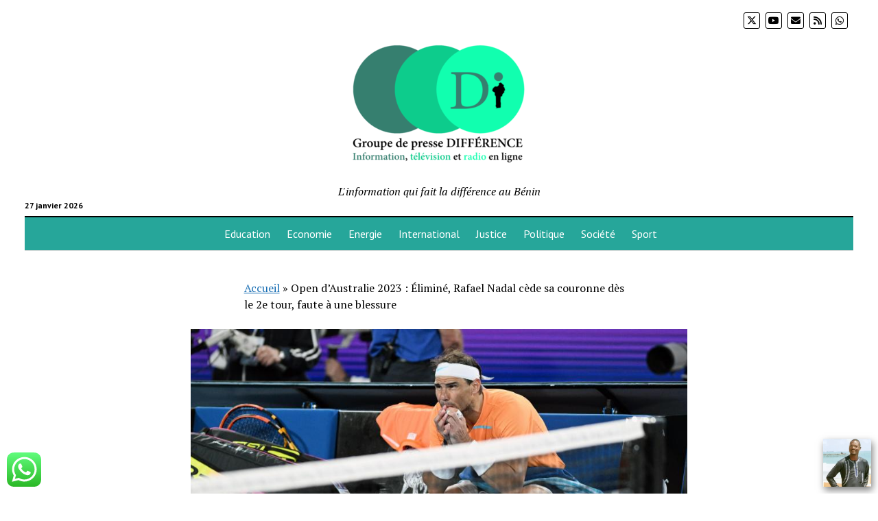

--- FILE ---
content_type: text/html; charset=UTF-8
request_url: https://differenceinfobenin.com/2023/01/18/open-daustralie-2023-elimine-rafael-nadal-cede-sa-couronne-des-le-2e-tour-faute-a-une-blessure/
body_size: 19060
content:
<!DOCTYPE html>

<html lang="fr-FR">

<head>
	<meta name='robots' content='index, follow, max-image-preview:large, max-snippet:-1, max-video-preview:-1' />
	<style>img:is([sizes="auto" i], [sizes^="auto," i]) { contain-intrinsic-size: 3000px 1500px }</style>
	<meta charset="UTF-8" />
<meta name="viewport" content="width=device-width, initial-scale=1" />
<meta name="template" content="Mission News 1.65" />

	<!-- This site is optimized with the Yoast SEO plugin v19.8 - https://yoast.com/wordpress/plugins/seo/ -->
	<title>Open d&#039;Australie 2023 : Éliminé, Rafael Nadal cède sa couronne dès le 2e tour, faute à une blessure - Différence Info</title>
	<link rel="canonical" href="https://differenceinfobenin.com/2023/01/18/open-daustralie-2023-elimine-rafael-nadal-cede-sa-couronne-des-le-2e-tour-faute-a-une-blessure/" />
	<meta property="og:locale" content="fr_FR" />
	<meta property="og:type" content="article" />
	<meta property="og:title" content="Open d&#039;Australie 2023 : Éliminé, Rafael Nadal cède sa couronne dès le 2e tour, faute à une blessure - Différence Info" />
	<meta property="og:description" content="Photo : Le tennisman espagnol, Rafael Nadal Tenant du titre à Melbourne, mais rapidement diminué par une blessure, l’espagnol de 36&nbsp;ans s’est incliné face à&#8230;" />
	<meta property="og:url" content="https://differenceinfobenin.com/2023/01/18/open-daustralie-2023-elimine-rafael-nadal-cede-sa-couronne-des-le-2e-tour-faute-a-une-blessure/" />
	<meta property="og:site_name" content="Différence Info" />
	<meta property="article:published_time" content="2023-01-18T07:00:00+00:00" />
	<meta property="article:modified_time" content="2023-01-18T21:25:29+00:00" />
	<meta property="og:image" content="https://differenceinfobenin.com/wp-content/uploads/2023/01/Rafael-Nadal-elimine.jpg" />
	<meta property="og:image:width" content="864" />
	<meta property="og:image:height" content="486" />
	<meta property="og:image:type" content="image/jpeg" />
	<meta name="author" content="Bienvenu DJISSA" />
	<meta name="twitter:card" content="summary_large_image" />
	<meta name="twitter:creator" content="@differenceinfob" />
	<meta name="twitter:site" content="@differenceinfob" />
	<meta name="twitter:label1" content="Écrit par" />
	<meta name="twitter:data1" content="Bienvenu DJISSA" />
	<meta name="twitter:label2" content="Durée de lecture estimée" />
	<meta name="twitter:data2" content="3 minutes" />
	<script type="application/ld+json" class="yoast-schema-graph">{"@context":"https://schema.org","@graph":[{"@type":"Article","@id":"https://differenceinfobenin.com/2023/01/18/open-daustralie-2023-elimine-rafael-nadal-cede-sa-couronne-des-le-2e-tour-faute-a-une-blessure/#article","isPartOf":{"@id":"https://differenceinfobenin.com/2023/01/18/open-daustralie-2023-elimine-rafael-nadal-cede-sa-couronne-des-le-2e-tour-faute-a-une-blessure/"},"author":{"name":"Bienvenu DJISSA","@id":"https://differenceinfobenin.com/#/schema/person/68327504c48cd385311d1d4e9b5bf45e"},"headline":"Open d&rsquo;Australie 2023 : Éliminé, Rafael Nadal cède sa couronne dès le 2e tour, faute à une blessure","datePublished":"2023-01-18T07:00:00+00:00","dateModified":"2023-01-18T21:25:29+00:00","mainEntityOfPage":{"@id":"https://differenceinfobenin.com/2023/01/18/open-daustralie-2023-elimine-rafael-nadal-cede-sa-couronne-des-le-2e-tour-faute-a-une-blessure/"},"wordCount":514,"commentCount":0,"publisher":{"@id":"https://differenceinfobenin.com/#organization"},"image":{"@id":"https://differenceinfobenin.com/2023/01/18/open-daustralie-2023-elimine-rafael-nadal-cede-sa-couronne-des-le-2e-tour-faute-a-une-blessure/#primaryimage"},"thumbnailUrl":"https://differenceinfobenin.com/wp-content/uploads/2023/01/Rafael-Nadal-elimine.jpg","articleSection":["Sport","Une"],"inLanguage":"fr-FR","potentialAction":[{"@type":"CommentAction","name":"Comment","target":["https://differenceinfobenin.com/2023/01/18/open-daustralie-2023-elimine-rafael-nadal-cede-sa-couronne-des-le-2e-tour-faute-a-une-blessure/#respond"]}]},{"@type":"WebPage","@id":"https://differenceinfobenin.com/2023/01/18/open-daustralie-2023-elimine-rafael-nadal-cede-sa-couronne-des-le-2e-tour-faute-a-une-blessure/","url":"https://differenceinfobenin.com/2023/01/18/open-daustralie-2023-elimine-rafael-nadal-cede-sa-couronne-des-le-2e-tour-faute-a-une-blessure/","name":"Open d'Australie 2023 : Éliminé, Rafael Nadal cède sa couronne dès le 2e tour, faute à une blessure - Différence Info","isPartOf":{"@id":"https://differenceinfobenin.com/#website"},"primaryImageOfPage":{"@id":"https://differenceinfobenin.com/2023/01/18/open-daustralie-2023-elimine-rafael-nadal-cede-sa-couronne-des-le-2e-tour-faute-a-une-blessure/#primaryimage"},"image":{"@id":"https://differenceinfobenin.com/2023/01/18/open-daustralie-2023-elimine-rafael-nadal-cede-sa-couronne-des-le-2e-tour-faute-a-une-blessure/#primaryimage"},"thumbnailUrl":"https://differenceinfobenin.com/wp-content/uploads/2023/01/Rafael-Nadal-elimine.jpg","datePublished":"2023-01-18T07:00:00+00:00","dateModified":"2023-01-18T21:25:29+00:00","breadcrumb":{"@id":"https://differenceinfobenin.com/2023/01/18/open-daustralie-2023-elimine-rafael-nadal-cede-sa-couronne-des-le-2e-tour-faute-a-une-blessure/#breadcrumb"},"inLanguage":"fr-FR","potentialAction":[{"@type":"ReadAction","target":["https://differenceinfobenin.com/2023/01/18/open-daustralie-2023-elimine-rafael-nadal-cede-sa-couronne-des-le-2e-tour-faute-a-une-blessure/"]}]},{"@type":"ImageObject","inLanguage":"fr-FR","@id":"https://differenceinfobenin.com/2023/01/18/open-daustralie-2023-elimine-rafael-nadal-cede-sa-couronne-des-le-2e-tour-faute-a-une-blessure/#primaryimage","url":"https://differenceinfobenin.com/wp-content/uploads/2023/01/Rafael-Nadal-elimine.jpg","contentUrl":"https://differenceinfobenin.com/wp-content/uploads/2023/01/Rafael-Nadal-elimine.jpg","width":864,"height":486},{"@type":"BreadcrumbList","@id":"https://differenceinfobenin.com/2023/01/18/open-daustralie-2023-elimine-rafael-nadal-cede-sa-couronne-des-le-2e-tour-faute-a-une-blessure/#breadcrumb","itemListElement":[{"@type":"ListItem","position":1,"name":"Accueil","item":"https://differenceinfobenin.com/"},{"@type":"ListItem","position":2,"name":"Open d&rsquo;Australie 2023 : Éliminé, Rafael Nadal cède sa couronne dès le 2e tour, faute à une blessure"}]},{"@type":"WebSite","@id":"https://differenceinfobenin.com/#website","url":"https://differenceinfobenin.com/","name":"Différence Info","description":"L&#039;information qui fait la différence au Bénin","publisher":{"@id":"https://differenceinfobenin.com/#organization"},"potentialAction":[{"@type":"SearchAction","target":{"@type":"EntryPoint","urlTemplate":"https://differenceinfobenin.com/?s={search_term_string}"},"query-input":"required name=search_term_string"}],"inLanguage":"fr-FR"},{"@type":"Organization","@id":"https://differenceinfobenin.com/#organization","name":"Différence Info","url":"https://differenceinfobenin.com/","sameAs":["https://www.youtube.com/channel/UCQseeLQm6eHSoj5dsW_ATPg","https://twitter.com/differenceinfob"],"logo":{"@type":"ImageObject","inLanguage":"fr-FR","@id":"https://differenceinfobenin.com/#/schema/logo/image/","url":"https://differenceinfobenin.com/wp-content/uploads/2019/10/cropped-cropped-Logo-difference-Info-Benin-slogan-208-1.png","contentUrl":"https://differenceinfobenin.com/wp-content/uploads/2019/10/cropped-cropped-Logo-difference-Info-Benin-slogan-208-1.png","width":356,"height":208,"caption":"Différence Info"},"image":{"@id":"https://differenceinfobenin.com/#/schema/logo/image/"}},{"@type":"Person","@id":"https://differenceinfobenin.com/#/schema/person/68327504c48cd385311d1d4e9b5bf45e","name":"Bienvenu DJISSA","image":{"@type":"ImageObject","inLanguage":"fr-FR","@id":"https://differenceinfobenin.com/#/schema/person/image/","url":"https://secure.gravatar.com/avatar/e791cda9a1bf42f42682d69b14dd65f7?s=96&d=mm&r=g","contentUrl":"https://secure.gravatar.com/avatar/e791cda9a1bf42f42682d69b14dd65f7?s=96&d=mm&r=g","caption":"Bienvenu DJISSA"},"description":"Journaliste - Fondateur et Directeur de la publication Groupe de presse DIFFÉRENCE","sameAs":["https://differenceinfobenin.com/"],"url":"https://differenceinfobenin.com/author/bdjissa/"}]}</script>
	<!-- / Yoast SEO plugin. -->


<link rel='dns-prefetch' href='//stats.wp.com' />
<link rel='dns-prefetch' href='//fonts.googleapis.com' />
<link rel="alternate" type="application/rss+xml" title="Différence Info &raquo; Flux" href="https://differenceinfobenin.com/feed/" />
<link rel="alternate" type="application/rss+xml" title="Différence Info &raquo; Flux des commentaires" href="https://differenceinfobenin.com/comments/feed/" />
<link rel="alternate" type="application/rss+xml" title="Différence Info &raquo; Open d&rsquo;Australie 2023 : Éliminé, Rafael Nadal cède sa couronne dès le 2e tour, faute à une blessure Flux des commentaires" href="https://differenceinfobenin.com/2023/01/18/open-daustralie-2023-elimine-rafael-nadal-cede-sa-couronne-des-le-2e-tour-faute-a-une-blessure/feed/" />
<script type="text/javascript">
/* <![CDATA[ */
window._wpemojiSettings = {"baseUrl":"https:\/\/s.w.org\/images\/core\/emoji\/15.0.3\/72x72\/","ext":".png","svgUrl":"https:\/\/s.w.org\/images\/core\/emoji\/15.0.3\/svg\/","svgExt":".svg","source":{"concatemoji":"https:\/\/differenceinfobenin.com\/wp-includes\/js\/wp-emoji-release.min.js?ver=6.7.4"}};
/*! This file is auto-generated */
!function(i,n){var o,s,e;function c(e){try{var t={supportTests:e,timestamp:(new Date).valueOf()};sessionStorage.setItem(o,JSON.stringify(t))}catch(e){}}function p(e,t,n){e.clearRect(0,0,e.canvas.width,e.canvas.height),e.fillText(t,0,0);var t=new Uint32Array(e.getImageData(0,0,e.canvas.width,e.canvas.height).data),r=(e.clearRect(0,0,e.canvas.width,e.canvas.height),e.fillText(n,0,0),new Uint32Array(e.getImageData(0,0,e.canvas.width,e.canvas.height).data));return t.every(function(e,t){return e===r[t]})}function u(e,t,n){switch(t){case"flag":return n(e,"\ud83c\udff3\ufe0f\u200d\u26a7\ufe0f","\ud83c\udff3\ufe0f\u200b\u26a7\ufe0f")?!1:!n(e,"\ud83c\uddfa\ud83c\uddf3","\ud83c\uddfa\u200b\ud83c\uddf3")&&!n(e,"\ud83c\udff4\udb40\udc67\udb40\udc62\udb40\udc65\udb40\udc6e\udb40\udc67\udb40\udc7f","\ud83c\udff4\u200b\udb40\udc67\u200b\udb40\udc62\u200b\udb40\udc65\u200b\udb40\udc6e\u200b\udb40\udc67\u200b\udb40\udc7f");case"emoji":return!n(e,"\ud83d\udc26\u200d\u2b1b","\ud83d\udc26\u200b\u2b1b")}return!1}function f(e,t,n){var r="undefined"!=typeof WorkerGlobalScope&&self instanceof WorkerGlobalScope?new OffscreenCanvas(300,150):i.createElement("canvas"),a=r.getContext("2d",{willReadFrequently:!0}),o=(a.textBaseline="top",a.font="600 32px Arial",{});return e.forEach(function(e){o[e]=t(a,e,n)}),o}function t(e){var t=i.createElement("script");t.src=e,t.defer=!0,i.head.appendChild(t)}"undefined"!=typeof Promise&&(o="wpEmojiSettingsSupports",s=["flag","emoji"],n.supports={everything:!0,everythingExceptFlag:!0},e=new Promise(function(e){i.addEventListener("DOMContentLoaded",e,{once:!0})}),new Promise(function(t){var n=function(){try{var e=JSON.parse(sessionStorage.getItem(o));if("object"==typeof e&&"number"==typeof e.timestamp&&(new Date).valueOf()<e.timestamp+604800&&"object"==typeof e.supportTests)return e.supportTests}catch(e){}return null}();if(!n){if("undefined"!=typeof Worker&&"undefined"!=typeof OffscreenCanvas&&"undefined"!=typeof URL&&URL.createObjectURL&&"undefined"!=typeof Blob)try{var e="postMessage("+f.toString()+"("+[JSON.stringify(s),u.toString(),p.toString()].join(",")+"));",r=new Blob([e],{type:"text/javascript"}),a=new Worker(URL.createObjectURL(r),{name:"wpTestEmojiSupports"});return void(a.onmessage=function(e){c(n=e.data),a.terminate(),t(n)})}catch(e){}c(n=f(s,u,p))}t(n)}).then(function(e){for(var t in e)n.supports[t]=e[t],n.supports.everything=n.supports.everything&&n.supports[t],"flag"!==t&&(n.supports.everythingExceptFlag=n.supports.everythingExceptFlag&&n.supports[t]);n.supports.everythingExceptFlag=n.supports.everythingExceptFlag&&!n.supports.flag,n.DOMReady=!1,n.readyCallback=function(){n.DOMReady=!0}}).then(function(){return e}).then(function(){var e;n.supports.everything||(n.readyCallback(),(e=n.source||{}).concatemoji?t(e.concatemoji):e.wpemoji&&e.twemoji&&(t(e.twemoji),t(e.wpemoji)))}))}((window,document),window._wpemojiSettings);
/* ]]> */
</script>
<link rel='stylesheet' id='sgr-css' href='https://differenceinfobenin.com/wp-content/plugins/simple-google-recaptcha/sgr.css?ver=1666557980' type='text/css' media='all' />
<link rel='stylesheet' id='ht_ctc_main_css-css' href='https://differenceinfobenin.com/wp-content/plugins/click-to-chat-for-whatsapp/new/inc/assets/css/main.css?ver=4.36' type='text/css' media='all' />
<style id='wp-emoji-styles-inline-css' type='text/css'>

	img.wp-smiley, img.emoji {
		display: inline !important;
		border: none !important;
		box-shadow: none !important;
		height: 1em !important;
		width: 1em !important;
		margin: 0 0.07em !important;
		vertical-align: -0.1em !important;
		background: none !important;
		padding: 0 !important;
	}
</style>
<link rel='stylesheet' id='wp-block-library-css' href='https://differenceinfobenin.com/wp-includes/css/dist/block-library/style.min.css?ver=6.7.4' type='text/css' media='all' />
<link rel='stylesheet' id='themezee-magazine-blocks-css' href='https://differenceinfobenin.com/wp-content/plugins/themezee-magazine-blocks/assets/css/themezee-magazine-blocks.css?ver=1.2' type='text/css' media='all' />
<link rel='stylesheet' id='wp-components-css' href='https://differenceinfobenin.com/wp-includes/css/dist/components/style.min.css?ver=6.7.4' type='text/css' media='all' />
<link rel='stylesheet' id='wp-preferences-css' href='https://differenceinfobenin.com/wp-includes/css/dist/preferences/style.min.css?ver=6.7.4' type='text/css' media='all' />
<link rel='stylesheet' id='wp-block-editor-css' href='https://differenceinfobenin.com/wp-includes/css/dist/block-editor/style.min.css?ver=6.7.4' type='text/css' media='all' />
<link rel='stylesheet' id='popup-maker-block-library-style-css' href='https://differenceinfobenin.com/wp-content/plugins/popup-maker/dist/packages/block-library-style.css?ver=dbea705cfafe089d65f1' type='text/css' media='all' />
<style id='pdfemb-pdf-embedder-viewer-style-inline-css' type='text/css'>
.wp-block-pdfemb-pdf-embedder-viewer{max-width:none}

</style>
<link rel='stylesheet' id='mediaelement-css' href='https://differenceinfobenin.com/wp-includes/js/mediaelement/mediaelementplayer-legacy.min.css?ver=4.2.17' type='text/css' media='all' />
<link rel='stylesheet' id='wp-mediaelement-css' href='https://differenceinfobenin.com/wp-includes/js/mediaelement/wp-mediaelement.min.css?ver=6.7.4' type='text/css' media='all' />
<style id='jetpack-sharing-buttons-style-inline-css' type='text/css'>
.jetpack-sharing-buttons__services-list{display:flex;flex-direction:row;flex-wrap:wrap;gap:0;list-style-type:none;margin:5px;padding:0}.jetpack-sharing-buttons__services-list.has-small-icon-size{font-size:12px}.jetpack-sharing-buttons__services-list.has-normal-icon-size{font-size:16px}.jetpack-sharing-buttons__services-list.has-large-icon-size{font-size:24px}.jetpack-sharing-buttons__services-list.has-huge-icon-size{font-size:36px}@media print{.jetpack-sharing-buttons__services-list{display:none!important}}.editor-styles-wrapper .wp-block-jetpack-sharing-buttons{gap:0;padding-inline-start:0}ul.jetpack-sharing-buttons__services-list.has-background{padding:1.25em 2.375em}
</style>
<style id='classic-theme-styles-inline-css' type='text/css'>
/*! This file is auto-generated */
.wp-block-button__link{color:#fff;background-color:#32373c;border-radius:9999px;box-shadow:none;text-decoration:none;padding:calc(.667em + 2px) calc(1.333em + 2px);font-size:1.125em}.wp-block-file__button{background:#32373c;color:#fff;text-decoration:none}
</style>
<style id='global-styles-inline-css' type='text/css'>
:root{--wp--preset--aspect-ratio--square: 1;--wp--preset--aspect-ratio--4-3: 4/3;--wp--preset--aspect-ratio--3-4: 3/4;--wp--preset--aspect-ratio--3-2: 3/2;--wp--preset--aspect-ratio--2-3: 2/3;--wp--preset--aspect-ratio--16-9: 16/9;--wp--preset--aspect-ratio--9-16: 9/16;--wp--preset--color--black: #000000;--wp--preset--color--cyan-bluish-gray: #abb8c3;--wp--preset--color--white: #ffffff;--wp--preset--color--pale-pink: #f78da7;--wp--preset--color--vivid-red: #cf2e2e;--wp--preset--color--luminous-vivid-orange: #ff6900;--wp--preset--color--luminous-vivid-amber: #fcb900;--wp--preset--color--light-green-cyan: #7bdcb5;--wp--preset--color--vivid-green-cyan: #00d084;--wp--preset--color--pale-cyan-blue: #8ed1fc;--wp--preset--color--vivid-cyan-blue: #0693e3;--wp--preset--color--vivid-purple: #9b51e0;--wp--preset--gradient--vivid-cyan-blue-to-vivid-purple: linear-gradient(135deg,rgba(6,147,227,1) 0%,rgb(155,81,224) 100%);--wp--preset--gradient--light-green-cyan-to-vivid-green-cyan: linear-gradient(135deg,rgb(122,220,180) 0%,rgb(0,208,130) 100%);--wp--preset--gradient--luminous-vivid-amber-to-luminous-vivid-orange: linear-gradient(135deg,rgba(252,185,0,1) 0%,rgba(255,105,0,1) 100%);--wp--preset--gradient--luminous-vivid-orange-to-vivid-red: linear-gradient(135deg,rgba(255,105,0,1) 0%,rgb(207,46,46) 100%);--wp--preset--gradient--very-light-gray-to-cyan-bluish-gray: linear-gradient(135deg,rgb(238,238,238) 0%,rgb(169,184,195) 100%);--wp--preset--gradient--cool-to-warm-spectrum: linear-gradient(135deg,rgb(74,234,220) 0%,rgb(151,120,209) 20%,rgb(207,42,186) 40%,rgb(238,44,130) 60%,rgb(251,105,98) 80%,rgb(254,248,76) 100%);--wp--preset--gradient--blush-light-purple: linear-gradient(135deg,rgb(255,206,236) 0%,rgb(152,150,240) 100%);--wp--preset--gradient--blush-bordeaux: linear-gradient(135deg,rgb(254,205,165) 0%,rgb(254,45,45) 50%,rgb(107,0,62) 100%);--wp--preset--gradient--luminous-dusk: linear-gradient(135deg,rgb(255,203,112) 0%,rgb(199,81,192) 50%,rgb(65,88,208) 100%);--wp--preset--gradient--pale-ocean: linear-gradient(135deg,rgb(255,245,203) 0%,rgb(182,227,212) 50%,rgb(51,167,181) 100%);--wp--preset--gradient--electric-grass: linear-gradient(135deg,rgb(202,248,128) 0%,rgb(113,206,126) 100%);--wp--preset--gradient--midnight: linear-gradient(135deg,rgb(2,3,129) 0%,rgb(40,116,252) 100%);--wp--preset--font-size--small: 12px;--wp--preset--font-size--medium: 20px;--wp--preset--font-size--large: 21px;--wp--preset--font-size--x-large: 42px;--wp--preset--font-size--regular: 16px;--wp--preset--font-size--larger: 28px;--wp--preset--spacing--20: 0.44rem;--wp--preset--spacing--30: 0.67rem;--wp--preset--spacing--40: 1rem;--wp--preset--spacing--50: 1.5rem;--wp--preset--spacing--60: 2.25rem;--wp--preset--spacing--70: 3.38rem;--wp--preset--spacing--80: 5.06rem;--wp--preset--shadow--natural: 6px 6px 9px rgba(0, 0, 0, 0.2);--wp--preset--shadow--deep: 12px 12px 50px rgba(0, 0, 0, 0.4);--wp--preset--shadow--sharp: 6px 6px 0px rgba(0, 0, 0, 0.2);--wp--preset--shadow--outlined: 6px 6px 0px -3px rgba(255, 255, 255, 1), 6px 6px rgba(0, 0, 0, 1);--wp--preset--shadow--crisp: 6px 6px 0px rgba(0, 0, 0, 1);}:where(.is-layout-flex){gap: 0.5em;}:where(.is-layout-grid){gap: 0.5em;}body .is-layout-flex{display: flex;}.is-layout-flex{flex-wrap: wrap;align-items: center;}.is-layout-flex > :is(*, div){margin: 0;}body .is-layout-grid{display: grid;}.is-layout-grid > :is(*, div){margin: 0;}:where(.wp-block-columns.is-layout-flex){gap: 2em;}:where(.wp-block-columns.is-layout-grid){gap: 2em;}:where(.wp-block-post-template.is-layout-flex){gap: 1.25em;}:where(.wp-block-post-template.is-layout-grid){gap: 1.25em;}.has-black-color{color: var(--wp--preset--color--black) !important;}.has-cyan-bluish-gray-color{color: var(--wp--preset--color--cyan-bluish-gray) !important;}.has-white-color{color: var(--wp--preset--color--white) !important;}.has-pale-pink-color{color: var(--wp--preset--color--pale-pink) !important;}.has-vivid-red-color{color: var(--wp--preset--color--vivid-red) !important;}.has-luminous-vivid-orange-color{color: var(--wp--preset--color--luminous-vivid-orange) !important;}.has-luminous-vivid-amber-color{color: var(--wp--preset--color--luminous-vivid-amber) !important;}.has-light-green-cyan-color{color: var(--wp--preset--color--light-green-cyan) !important;}.has-vivid-green-cyan-color{color: var(--wp--preset--color--vivid-green-cyan) !important;}.has-pale-cyan-blue-color{color: var(--wp--preset--color--pale-cyan-blue) !important;}.has-vivid-cyan-blue-color{color: var(--wp--preset--color--vivid-cyan-blue) !important;}.has-vivid-purple-color{color: var(--wp--preset--color--vivid-purple) !important;}.has-black-background-color{background-color: var(--wp--preset--color--black) !important;}.has-cyan-bluish-gray-background-color{background-color: var(--wp--preset--color--cyan-bluish-gray) !important;}.has-white-background-color{background-color: var(--wp--preset--color--white) !important;}.has-pale-pink-background-color{background-color: var(--wp--preset--color--pale-pink) !important;}.has-vivid-red-background-color{background-color: var(--wp--preset--color--vivid-red) !important;}.has-luminous-vivid-orange-background-color{background-color: var(--wp--preset--color--luminous-vivid-orange) !important;}.has-luminous-vivid-amber-background-color{background-color: var(--wp--preset--color--luminous-vivid-amber) !important;}.has-light-green-cyan-background-color{background-color: var(--wp--preset--color--light-green-cyan) !important;}.has-vivid-green-cyan-background-color{background-color: var(--wp--preset--color--vivid-green-cyan) !important;}.has-pale-cyan-blue-background-color{background-color: var(--wp--preset--color--pale-cyan-blue) !important;}.has-vivid-cyan-blue-background-color{background-color: var(--wp--preset--color--vivid-cyan-blue) !important;}.has-vivid-purple-background-color{background-color: var(--wp--preset--color--vivid-purple) !important;}.has-black-border-color{border-color: var(--wp--preset--color--black) !important;}.has-cyan-bluish-gray-border-color{border-color: var(--wp--preset--color--cyan-bluish-gray) !important;}.has-white-border-color{border-color: var(--wp--preset--color--white) !important;}.has-pale-pink-border-color{border-color: var(--wp--preset--color--pale-pink) !important;}.has-vivid-red-border-color{border-color: var(--wp--preset--color--vivid-red) !important;}.has-luminous-vivid-orange-border-color{border-color: var(--wp--preset--color--luminous-vivid-orange) !important;}.has-luminous-vivid-amber-border-color{border-color: var(--wp--preset--color--luminous-vivid-amber) !important;}.has-light-green-cyan-border-color{border-color: var(--wp--preset--color--light-green-cyan) !important;}.has-vivid-green-cyan-border-color{border-color: var(--wp--preset--color--vivid-green-cyan) !important;}.has-pale-cyan-blue-border-color{border-color: var(--wp--preset--color--pale-cyan-blue) !important;}.has-vivid-cyan-blue-border-color{border-color: var(--wp--preset--color--vivid-cyan-blue) !important;}.has-vivid-purple-border-color{border-color: var(--wp--preset--color--vivid-purple) !important;}.has-vivid-cyan-blue-to-vivid-purple-gradient-background{background: var(--wp--preset--gradient--vivid-cyan-blue-to-vivid-purple) !important;}.has-light-green-cyan-to-vivid-green-cyan-gradient-background{background: var(--wp--preset--gradient--light-green-cyan-to-vivid-green-cyan) !important;}.has-luminous-vivid-amber-to-luminous-vivid-orange-gradient-background{background: var(--wp--preset--gradient--luminous-vivid-amber-to-luminous-vivid-orange) !important;}.has-luminous-vivid-orange-to-vivid-red-gradient-background{background: var(--wp--preset--gradient--luminous-vivid-orange-to-vivid-red) !important;}.has-very-light-gray-to-cyan-bluish-gray-gradient-background{background: var(--wp--preset--gradient--very-light-gray-to-cyan-bluish-gray) !important;}.has-cool-to-warm-spectrum-gradient-background{background: var(--wp--preset--gradient--cool-to-warm-spectrum) !important;}.has-blush-light-purple-gradient-background{background: var(--wp--preset--gradient--blush-light-purple) !important;}.has-blush-bordeaux-gradient-background{background: var(--wp--preset--gradient--blush-bordeaux) !important;}.has-luminous-dusk-gradient-background{background: var(--wp--preset--gradient--luminous-dusk) !important;}.has-pale-ocean-gradient-background{background: var(--wp--preset--gradient--pale-ocean) !important;}.has-electric-grass-gradient-background{background: var(--wp--preset--gradient--electric-grass) !important;}.has-midnight-gradient-background{background: var(--wp--preset--gradient--midnight) !important;}.has-small-font-size{font-size: var(--wp--preset--font-size--small) !important;}.has-medium-font-size{font-size: var(--wp--preset--font-size--medium) !important;}.has-large-font-size{font-size: var(--wp--preset--font-size--large) !important;}.has-x-large-font-size{font-size: var(--wp--preset--font-size--x-large) !important;}
:where(.wp-block-post-template.is-layout-flex){gap: 1.25em;}:where(.wp-block-post-template.is-layout-grid){gap: 1.25em;}
:where(.wp-block-columns.is-layout-flex){gap: 2em;}:where(.wp-block-columns.is-layout-grid){gap: 2em;}
:root :where(.wp-block-pullquote){font-size: 1.5em;line-height: 1.6;}
</style>
<link rel='stylesheet' id='social_share_with_floating_bar-frontend-css' href='https://differenceinfobenin.com/wp-content/plugins/social-share-with-floating-bar/assets/css/frontend.min.css?ver=1.0.0' type='text/css' media='all' />
<link rel='stylesheet' id='weather-atlas-public-css' href='https://differenceinfobenin.com/wp-content/plugins/weather-atlas/public/css/weather-atlas-public.min.css?ver=3.0.4' type='text/css' media='all' />
<link rel='stylesheet' id='weather-icons-css' href='https://differenceinfobenin.com/wp-content/plugins/weather-atlas/public/font/weather-icons/weather-icons.min.css?ver=3.0.4' type='text/css' media='all' />
<link rel='stylesheet' id='wpb-google-fonts-css' href='//fonts.googleapis.com/css?family=Open+Sans&#038;ver=6.7.4' type='text/css' media='all' />
<link rel='stylesheet' id='wlayer_style-css' href='https://differenceinfobenin.com/wp-content/plugins/weather-layer/style.css?ver=6.7.4' type='text/css' media='all' />
<link rel='stylesheet' id='ct-mission-news-google-fonts-css' href='//fonts.googleapis.com/css?family=Abril+Fatface%7CPT+Sans%3A400%2C700%7CPT+Serif%3A400%2C400i%2C700%2C700i&#038;subset=latin%2Clatin-ext&#038;display=swap&#038;ver=6.7.4' type='text/css' media='all' />
<link rel='stylesheet' id='ct-mission-news-font-awesome-css' href='https://differenceinfobenin.com/wp-content/themes/mission-news/assets/font-awesome/css/all.min.css?ver=6.7.4' type='text/css' media='all' />
<link rel='stylesheet' id='ct-mission-news-style-css' href='https://differenceinfobenin.com/wp-content/themes/mission-news/style.css?ver=6.7.4' type='text/css' media='all' />
<style id='ct-mission-news-style-inline-css' type='text/css'>
.widget-area-site-footer {text-align: left;}
</style>
<link rel='stylesheet' id='sharedaddy-css' href='https://differenceinfobenin.com/wp-content/plugins/jetpack/modules/sharedaddy/sharing.css?ver=15.4' type='text/css' media='all' />
<link rel='stylesheet' id='social-logos-css' href='https://differenceinfobenin.com/wp-content/plugins/jetpack/_inc/social-logos/social-logos.min.css?ver=15.4' type='text/css' media='all' />
<script type="text/javascript" id="sgr-js-extra">
/* <![CDATA[ */
var sgr = {"sgr_site_key":"6LenvKYiAAAAAKIF5iHenbVkQ9lDVuO_YLnfx2Hj"};
/* ]]> */
</script>
<script type="text/javascript" src="https://differenceinfobenin.com/wp-content/plugins/simple-google-recaptcha/sgr.js?ver=1666557980" id="sgr-js"></script>
<script type="text/javascript" src="https://differenceinfobenin.com/wp-includes/js/jquery/jquery.min.js?ver=3.7.1" id="jquery-core-js"></script>
<script type="text/javascript" src="https://differenceinfobenin.com/wp-includes/js/jquery/jquery-migrate.min.js?ver=3.4.1" id="jquery-migrate-js"></script>
<link rel="https://api.w.org/" href="https://differenceinfobenin.com/wp-json/" /><link rel="alternate" title="JSON" type="application/json" href="https://differenceinfobenin.com/wp-json/wp/v2/posts/25154" /><link rel="EditURI" type="application/rsd+xml" title="RSD" href="https://differenceinfobenin.com/xmlrpc.php?rsd" />
<meta name="generator" content="WordPress 6.7.4" />
<link rel='shortlink' href='https://differenceinfobenin.com/?p=25154' />
<link rel="alternate" title="oEmbed (JSON)" type="application/json+oembed" href="https://differenceinfobenin.com/wp-json/oembed/1.0/embed?url=https%3A%2F%2Fdifferenceinfobenin.com%2F2023%2F01%2F18%2Fopen-daustralie-2023-elimine-rafael-nadal-cede-sa-couronne-des-le-2e-tour-faute-a-une-blessure%2F" />
<link rel="alternate" title="oEmbed (XML)" type="text/xml+oembed" href="https://differenceinfobenin.com/wp-json/oembed/1.0/embed?url=https%3A%2F%2Fdifferenceinfobenin.com%2F2023%2F01%2F18%2Fopen-daustralie-2023-elimine-rafael-nadal-cede-sa-couronne-des-le-2e-tour-faute-a-une-blessure%2F&#038;format=xml" />
        <script type="text/javascript">
            ( function () {
                window.lae_fs = { can_use_premium_code: false};
            } )();
        </script>
        	<style>img#wpstats{display:none}</style>
		<meta name="generator" content="Elementor 3.35.0-dev2; features: additional_custom_breakpoints; settings: css_print_method-external, google_font-enabled, font_display-auto">
			<style>
				.e-con.e-parent:nth-of-type(n+4):not(.e-lazyloaded):not(.e-no-lazyload),
				.e-con.e-parent:nth-of-type(n+4):not(.e-lazyloaded):not(.e-no-lazyload) * {
					background-image: none !important;
				}
				@media screen and (max-height: 1024px) {
					.e-con.e-parent:nth-of-type(n+3):not(.e-lazyloaded):not(.e-no-lazyload),
					.e-con.e-parent:nth-of-type(n+3):not(.e-lazyloaded):not(.e-no-lazyload) * {
						background-image: none !important;
					}
				}
				@media screen and (max-height: 640px) {
					.e-con.e-parent:nth-of-type(n+2):not(.e-lazyloaded):not(.e-no-lazyload),
					.e-con.e-parent:nth-of-type(n+2):not(.e-lazyloaded):not(.e-no-lazyload) * {
						background-image: none !important;
					}
				}
			</style>
			<style id="uagb-style-conditional-extension">@media (min-width: 1025px){body .uag-hide-desktop.uagb-google-map__wrap,body .uag-hide-desktop{display:none !important}}@media (min-width: 768px) and (max-width: 1024px){body .uag-hide-tab.uagb-google-map__wrap,body .uag-hide-tab{display:none !important}}@media (max-width: 767px){body .uag-hide-mob.uagb-google-map__wrap,body .uag-hide-mob{display:none !important}}</style><link rel="icon" href="https://differenceinfobenin.com/wp-content/uploads/2019/02/diferenceinfobenin-favicon-150x150.jpeg" sizes="32x32" />
<link rel="icon" href="https://differenceinfobenin.com/wp-content/uploads/2019/02/diferenceinfobenin-favicon-300x300.jpeg" sizes="192x192" />
<link rel="apple-touch-icon" href="https://differenceinfobenin.com/wp-content/uploads/2019/02/diferenceinfobenin-favicon-300x300.jpeg" />
<meta name="msapplication-TileImage" content="https://differenceinfobenin.com/wp-content/uploads/2019/02/diferenceinfobenin-favicon-300x300.jpeg" />
		<style type="text/css" id="wp-custom-css">
			.tz-magazine-block .tz-entry-title {
    font-size: 24px;
    font-size: 1rem;
}

.sidebar-left .widget-title, .sidebar-right .widget-title {
    font-weight: 100;
    color: #26a69a;
    font-size: 1.75em;
	text-transform: none;
}

.menu-primary-items a:link, .menu-primary-items a:visited, .menu-unset ul a:link, .menu-unset ul a:visited {
    color: #ffffff;
}

.menu-primary-container {
    visibility: visible;
    text-align: center;
    background: #26a69a;
}

.featured-image img {
    width: 60%;
    margin: 0 auto;
    display: block;
}

.post-title {
    margin: 0 auto;
    width: 80%;
}

.single .post-content {
    font-size: large;
    line-height: 2;
}

.post-byline, .widget_recent_entries .post-date, .widget_rss .rss-date {
    color: #26a69a;
    margin: 25px auto;
	font-size:large;
		text-transform: none;
}

#respond div.comment-form-field {
    margin: 20px 0 0 0;
}
.widget_ct_mission_news_post_list .title:link, .widget_ct_mission_news_post_list .comments-link a:link, .menu-footer-items a:link, .site-footer .social-media-icons a:visited, .site-footer .design-credit a:visited, .site-title a:visited, .post-title a:visited, .post-tags a:visited, .more-from-category .title:visited, .widget_ct_mission_news_post_list .title:visited, .widget_ct_mission_news_post_list .comments-link a:visited, .menu-footer-items a:visited {
    color: #000;
    font-weight: bold;
}

.tz-magazine-thumbnail-list .tz-magazine-post .tz-entry-title {
	font-size: 1rem;
}

.post-title {
    font-weight: bold;
}		</style>
		</head>

<body id="mission-news" class="post-template-default single single-post postid-25154 single-format-standard wp-custom-logo layout-simple layout-no-sidebar-wide elementor-default elementor-kit-12230">
<a class="skip-content" href="#main">Appuyez sur “Entrée” pour passer au contenu</a>
<div id="overflow-container" class="overflow-container">
	<div id="max-width" class="max-width">
							<header class="site-header" id="site-header" role="banner">
				<div class="top-nav">
										<div id="menu-secondary-container" class="menu-secondary-container">
						<div id="menu-secondary" class="menu-container menu-secondary" role="navigation">
	</div>
					</div>
					<ul id='social-media-icons' class='social-media-icons'><li>					<a class="twitter" target="_blank"
					   href="https://twitter.com/differenceinfob">
						<i class="fa-brands fa-x-twitter"
						   title="twitter"></i>
					</a>
					</li><li>					<a class="youtube" target="_blank"
					   href="https://www.youtube.com/channel/UCQseeLQm6eHSoj5dsW_ATPg">
						<i class="fab fa-youtube"
						   title="youtube"></i>
					</a>
					</li><li>					<a class="email" target="_blank"
					   href="mailto:&#105;&#110;&#102;o&#64;&#100;iff&#101;&#114;&#101;&#110;c&#101;inf&#111;b&#101;ni&#110;&#46;&#99;om">
						<i class="fas fa-envelope" title="email"></i>
					</a>
				</li><li>					<a class="rss" target="_blank"
					   href="https://differenceinfobenin.com/feed/">
						<i class="fas fa-rss"
						   title="rss"></i>
					</a>
					</li><li>					<a class="whatsapp" target="_blank"
					   href="https://chat.whatsapp.com/KU8iv3L3bkT6zkM9infIfa">
						<i class="fab fa-whatsapp"
						   title="whatsapp"></i>
					</a>
					</li></ul>				</div>
				<div id="title-container" class="title-container"><div class='site-title has-date'><a href="https://differenceinfobenin.com/" class="custom-logo-link" rel="home"><img width="356" height="208" src="https://differenceinfobenin.com/wp-content/uploads/2019/10/cropped-cropped-Logo-difference-Info-Benin-slogan-208-1.png" class="custom-logo" alt="Différence Info" decoding="async" srcset="https://differenceinfobenin.com/wp-content/uploads/2019/10/cropped-cropped-Logo-difference-Info-Benin-slogan-208-1.png 356w, https://differenceinfobenin.com/wp-content/uploads/2019/10/cropped-cropped-Logo-difference-Info-Benin-slogan-208-1-300x175.png 300w" sizes="(max-width: 356px) 100vw, 356px" /></a></div><p class="date">27 janvier 2026</p><p class="tagline">L&#039;information qui fait la différence au Bénin</p>				</div>
				<button id="toggle-navigation" class="toggle-navigation" name="toggle-navigation" aria-expanded="false">
					<span class="screen-reader-text">ouvrir menu</span>
					<svg xmlns="http://www.w3.org/2000/svg" width="24" height="18" viewBox="0 0 24 18" version="1.1"><g stroke="none" stroke-width="1" fill="none" fill-rule="evenodd"><g transform="translate(-272.000000, -21.000000)" fill="#000000"><g transform="translate(266.000000, 12.000000)"><g transform="translate(6.000000, 9.000000)"><rect class="top-bar" x="0" y="0" width="24" height="2"/><rect class="middle-bar" x="0" y="8" width="24" height="2"/><rect class="bottom-bar" x="0" y="16" width="24" height="2"/></g></g></g></g></svg>				</button>
				<div id="menu-primary-container" class="menu-primary-container tier-1">
					<div class="dropdown-navigation"><a id="back-button" class="back-button" href="#"><i class="fas fa-angle-left"></i> Retour</a><span class="label"></span></div>
<div id="menu-primary" class="menu-container menu-primary" role="navigation">
    <nav class="menu"><ul id="menu-primary-items" class="menu-primary-items"><li id="menu-item-8726" class="menu-item menu-item-type-taxonomy menu-item-object-category menu-item-8726"><a href="https://differenceinfobenin.com/category/education/">Education</a></li>
<li id="menu-item-8724" class="menu-item menu-item-type-taxonomy menu-item-object-category menu-item-8724"><a href="https://differenceinfobenin.com/category/economie/">Economie</a></li>
<li id="menu-item-2077" class="menu-item menu-item-type-taxonomy menu-item-object-category menu-item-2077"><a href="https://differenceinfobenin.com/category/energie/">Energie</a></li>
<li id="menu-item-2076" class="menu-item menu-item-type-taxonomy menu-item-object-category menu-item-2076"><a href="https://differenceinfobenin.com/category/international/">International</a></li>
<li id="menu-item-8728" class="menu-item menu-item-type-taxonomy menu-item-object-category menu-item-8728"><a href="https://differenceinfobenin.com/category/justice/">Justice</a></li>
<li id="menu-item-2075" class="menu-item menu-item-type-taxonomy menu-item-object-category menu-item-2075"><a href="https://differenceinfobenin.com/category/politique/">Politique</a></li>
<li id="menu-item-8727" class="menu-item menu-item-type-taxonomy menu-item-object-category menu-item-8727"><a href="https://differenceinfobenin.com/category/societe/">Société</a></li>
<li id="menu-item-8723" class="menu-item menu-item-type-taxonomy menu-item-object-category current-post-ancestor current-menu-parent current-post-parent menu-item-8723"><a href="https://differenceinfobenin.com/category/sport/">Sport</a></li>
</ul></nav></div>
				</div>
			</header>
								<div class="content-container">
						<div class="layout-container">
								<section id="main" class="main" role="main">
					<p id="breadcrumbs"><span><span><a href="https://differenceinfobenin.com/">Accueil</a> » <span class="breadcrumb_last" aria-current="page">Open d&rsquo;Australie 2023 : Éliminé, Rafael Nadal cède sa couronne dès le 2e tour, faute à une blessure</span></span></span></p>
<div id="loop-container" class="loop-container">
    <div class="post-25154 post type-post status-publish format-standard has-post-thumbnail hentry category-sport category-une entry">
		<article>
		<div class="featured-image"><img width="864" height="486" src="https://differenceinfobenin.com/wp-content/uploads/2023/01/Rafael-Nadal-elimine.jpg" class="attachment-full size-full wp-post-image" alt="" decoding="async" srcset="https://differenceinfobenin.com/wp-content/uploads/2023/01/Rafael-Nadal-elimine.jpg 864w, https://differenceinfobenin.com/wp-content/uploads/2023/01/Rafael-Nadal-elimine-300x169.jpg 300w, https://differenceinfobenin.com/wp-content/uploads/2023/01/Rafael-Nadal-elimine-768x432.jpg 768w" sizes="(max-width: 864px) 100vw, 864px" /></div>		<div class='post-header'>
			<h1 class='post-title'>Open d&rsquo;Australie 2023 : Éliminé, Rafael Nadal cède sa couronne dès le 2e tour, faute à une blessure</h1>
			<div class="post-byline">18 janvier 2023</div>		</div>
				<div class="post-content">
					
<p class="has-text-align-center"><em>Photo : Le tennisman espagnol, Rafael Nadal</em></p>



<hr class="wp-block-separator"/>



<p>Tenant du titre à Melbourne, mais rapidement diminué par une blessure, l’espagnol de 36&nbsp;ans s’est incliné face à l’américain Mackenzie McDonald. Il&nbsp;n’y aura pas de 23<sup>ème</sup> titre du Grand chelem dès début 2023 pour <strong>Rafael Nadal</strong>. Ce mercredi 18&nbsp;janvier, l’espagnol (joueur le plus titré de l’Histoire dans ces tournois de prestige) a été éliminé dès le 2ème tour de l’Open d’Australie par l’américain <strong>Mackenzie McDonald</strong>. Or&nbsp;si le Majorquin de 36&nbsp;ans était tenant du titre à Melbourne, ses espoirs de conserver son titre se sont rapidement envolés. Dans le deuxième set, au bout d’une course, l’espagnol de 36&nbsp;ans a soudain grimacé en se tenant la hanche gauche.</p>



<figure class="wp-block-pullquote has-vivid-green-cyan-color has-text-color"><blockquote><p><em>« C’est un champion incroyable, qui n’abandonne jamais et même dans ces conditions, il est difficile à battre. »</em> </p><cite>Mackenzie McDonald</cite></blockquote></figure>



<p>Au changement de côté à 5-3 pour son adversaire, il a fait venir le physiothérapeute sur le court. Puis, sous le regard de son épouse en pleurs et de son coach <strong>Carlos Moya</strong> désabusé, il a quitté le court pour recevoir un traitement. Le&nbsp;N°2 mondial a toutefois refusé d’abandonner, mais il lui était devenu quasiment impossible de se déplacer et il n’a plus fait que tenir comme il a pu jusqu’à la défaite. <em>«&nbsp;C’est un champion incroyable, qui n’abandonne jamais et même dans ces conditions, il est difficile à battre. »</em>, a commenté McDonald au sujet de l’homme aux 22 titres du Grand Chelem (un record que le serbe <strong>Novak Djokovic</strong> pourrait égaler en remportant l’Open d’Australie).</p>



<h2 class="wp-block-heading"><strong><em>Sous les ovations du public</em></strong></h2>



<p>Il a été jusqu’au bout de ses forces en prenant tous les risques sur chaque frappe ou presque afin d’écourter les échanges. Dans le troisième set, il a ainsi remporté ses jeux de service jusqu’à ce que, désormais boitant, il cède sa mise en jeu pour permettre à McDonald de mener 6-5 et de servir pour le match. Laver sous les ovations du public, mais en ayant manifestement du mal à marcher. Son physique lui joue de mauvais tours depuis de nombreux mois maintenant. Il faut dire que depuis qu’il est arrivé sur le circuit professionnel en 2001, Rafa, comme il est surnommé, n’avait jusque-là abandonné que cinq fois en Grand Chelem, la dernière fois à Wimbledon l’an dernier, lorsqu’il avait été obligé de renoncer à la demi-finale en raison d’une déchirure abdominale. Pour sa part, le N°1 français <strong>Richard Gasquet</strong> a été éliminé au premier tour par son compatriote Ugo Humbert (6-3, 6-4, 6-3). Quelques jours après avoir remporté le 16ème titre de sa carrière à Auckland, le tennisman âgé de 36 ans, s’est incliné en deux heures au terme d’une rencontre débutée, hier, mardi 17 janvier, et interrompue par la pluie après trois jeux.</p>
<div class="sharedaddy sd-sharing-enabled"><div class="robots-nocontent sd-block sd-social sd-social-icon sd-sharing"><h3 class="sd-title">Partager :</h3><div class="sd-content"><ul><li class="share-twitter"><a rel="nofollow noopener noreferrer"
				data-shared="sharing-twitter-25154"
				class="share-twitter sd-button share-icon no-text"
				href="https://differenceinfobenin.com/2023/01/18/open-daustralie-2023-elimine-rafael-nadal-cede-sa-couronne-des-le-2e-tour-faute-a-une-blessure/?share=twitter"
				target="_blank"
				aria-labelledby="sharing-twitter-25154"
				>
				<span id="sharing-twitter-25154" hidden>Cliquer pour partager sur X(ouvre dans une nouvelle fenêtre)</span>
				<span>X</span>
			</a></li><li class="share-facebook"><a rel="nofollow noopener noreferrer"
				data-shared="sharing-facebook-25154"
				class="share-facebook sd-button share-icon no-text"
				href="https://differenceinfobenin.com/2023/01/18/open-daustralie-2023-elimine-rafael-nadal-cede-sa-couronne-des-le-2e-tour-faute-a-une-blessure/?share=facebook"
				target="_blank"
				aria-labelledby="sharing-facebook-25154"
				>
				<span id="sharing-facebook-25154" hidden>Cliquez pour partager sur Facebook(ouvre dans une nouvelle fenêtre)</span>
				<span>Facebook</span>
			</a></li><li class="share-jetpack-whatsapp"><a rel="nofollow noopener noreferrer"
				data-shared="sharing-whatsapp-25154"
				class="share-jetpack-whatsapp sd-button share-icon no-text"
				href="https://differenceinfobenin.com/2023/01/18/open-daustralie-2023-elimine-rafael-nadal-cede-sa-couronne-des-le-2e-tour-faute-a-une-blessure/?share=jetpack-whatsapp"
				target="_blank"
				aria-labelledby="sharing-whatsapp-25154"
				>
				<span id="sharing-whatsapp-25154" hidden>Cliquez pour partager sur WhatsApp(ouvre dans une nouvelle fenêtre)</span>
				<span>WhatsApp</span>
			</a></li><li class="share-print"><a rel="nofollow noopener noreferrer"
				data-shared="sharing-print-25154"
				class="share-print sd-button share-icon no-text"
				href="https://differenceinfobenin.com/2023/01/18/open-daustralie-2023-elimine-rafael-nadal-cede-sa-couronne-des-le-2e-tour-faute-a-une-blessure/#print?share=print"
				target="_blank"
				aria-labelledby="sharing-print-25154"
				>
				<span id="sharing-print-25154" hidden>Cliquer pour imprimer(ouvre dans une nouvelle fenêtre)</span>
				<span>Imprimer</span>
			</a></li><li><a href="#" class="sharing-anchor sd-button share-more"><span>Plus</span></a></li><li class="share-end"></li></ul><div class="sharing-hidden"><div class="inner" style="display: none;"><ul><li class="share-linkedin"><a rel="nofollow noopener noreferrer"
				data-shared="sharing-linkedin-25154"
				class="share-linkedin sd-button share-icon no-text"
				href="https://differenceinfobenin.com/2023/01/18/open-daustralie-2023-elimine-rafael-nadal-cede-sa-couronne-des-le-2e-tour-faute-a-une-blessure/?share=linkedin"
				target="_blank"
				aria-labelledby="sharing-linkedin-25154"
				>
				<span id="sharing-linkedin-25154" hidden>Cliquez pour partager sur LinkedIn(ouvre dans une nouvelle fenêtre)</span>
				<span>LinkedIn</span>
			</a></li><li class="share-reddit"><a rel="nofollow noopener noreferrer"
				data-shared="sharing-reddit-25154"
				class="share-reddit sd-button share-icon no-text"
				href="https://differenceinfobenin.com/2023/01/18/open-daustralie-2023-elimine-rafael-nadal-cede-sa-couronne-des-le-2e-tour-faute-a-une-blessure/?share=reddit"
				target="_blank"
				aria-labelledby="sharing-reddit-25154"
				>
				<span id="sharing-reddit-25154" hidden>Cliquez pour partager sur Reddit(ouvre dans une nouvelle fenêtre)</span>
				<span>Reddit</span>
			</a></li><li class="share-tumblr"><a rel="nofollow noopener noreferrer"
				data-shared="sharing-tumblr-25154"
				class="share-tumblr sd-button share-icon no-text"
				href="https://differenceinfobenin.com/2023/01/18/open-daustralie-2023-elimine-rafael-nadal-cede-sa-couronne-des-le-2e-tour-faute-a-une-blessure/?share=tumblr"
				target="_blank"
				aria-labelledby="sharing-tumblr-25154"
				>
				<span id="sharing-tumblr-25154" hidden>Cliquez pour partager sur Tumblr(ouvre dans une nouvelle fenêtre)</span>
				<span>Tumblr</span>
			</a></li><li class="share-pinterest"><a rel="nofollow noopener noreferrer"
				data-shared="sharing-pinterest-25154"
				class="share-pinterest sd-button share-icon no-text"
				href="https://differenceinfobenin.com/2023/01/18/open-daustralie-2023-elimine-rafael-nadal-cede-sa-couronne-des-le-2e-tour-faute-a-une-blessure/?share=pinterest"
				target="_blank"
				aria-labelledby="sharing-pinterest-25154"
				>
				<span id="sharing-pinterest-25154" hidden>Cliquez pour partager sur Pinterest(ouvre dans une nouvelle fenêtre)</span>
				<span>Pinterest</span>
			</a></li><li class="share-pocket"><a rel="nofollow noopener noreferrer"
				data-shared="sharing-pocket-25154"
				class="share-pocket sd-button share-icon no-text"
				href="https://differenceinfobenin.com/2023/01/18/open-daustralie-2023-elimine-rafael-nadal-cede-sa-couronne-des-le-2e-tour-faute-a-une-blessure/?share=pocket"
				target="_blank"
				aria-labelledby="sharing-pocket-25154"
				>
				<span id="sharing-pocket-25154" hidden>Cliquez pour partager sur Pocket(ouvre dans une nouvelle fenêtre)</span>
				<span>Pocket</span>
			</a></li><li class="share-telegram"><a rel="nofollow noopener noreferrer"
				data-shared="sharing-telegram-25154"
				class="share-telegram sd-button share-icon no-text"
				href="https://differenceinfobenin.com/2023/01/18/open-daustralie-2023-elimine-rafael-nadal-cede-sa-couronne-des-le-2e-tour-faute-a-une-blessure/?share=telegram"
				target="_blank"
				aria-labelledby="sharing-telegram-25154"
				>
				<span id="sharing-telegram-25154" hidden>Cliquez pour partager sur Telegram(ouvre dans une nouvelle fenêtre)</span>
				<span>Telegram</span>
			</a></li><li class="share-end"></li></ul></div></div></div></div></div>								</div>
		<div class="post-meta">
			<p class="post-categories"><span>Publié dans</span> <a href="https://differenceinfobenin.com/category/sport/" title="Voir tous les articles dans Sport">Sport</a> et <a href="https://differenceinfobenin.com/category/une/" title="Voir tous les articles dans Une">Une</a></p>									<div class="post-author">
		<div class="avatar-container">
		<img alt='Bienvenu DJISSA' src='https://differenceinfobenin.com/wp-content/uploads/2019/01/differenceinfobenin-bienvenu-djissa-web-150x150.jpeg' class='avatar avatar-78 photo' height='78' width='78' />	</div>
		<div>
		<div class="author">Bienvenu DJISSA</div>
		<p>Journaliste - Fondateur et Directeur de la publication
Groupe de presse DIFFÉRENCE</p>
			</div>
</div>
		</div>
			</article>
	    <section id="comments" class="comments">
        <div class="comments-number">
            <h2>
                Soyez le premier a laisser un commentaire            </h2>
        </div>
        <ol class="comment-list">
                    </ol>
                	<div id="respond" class="comment-respond">
		<h3 id="reply-title" class="comment-reply-title">Laisser un commentaire <small><a rel="nofollow" id="cancel-comment-reply-link" href="/2023/01/18/open-daustralie-2023-elimine-rafael-nadal-cede-sa-couronne-des-le-2e-tour-faute-a-une-blessure/#respond" style="display:none;">Annuler la réponse</a></small></h3><form action="https://differenceinfobenin.com/wp-comments-post.php" method="post" id="commentform" class="comment-form" novalidate><p class="comment-notes"><span id="email-notes">Votre adresse e-mail ne sera pas publiée.</span> <span class="required-field-message">Les champs obligatoires sont indiqués avec <span class="required">*</span></span></p><p class="comment-form-comment">
	            <label for="comment">Commentaire</label>
	            <textarea required id="comment" name="comment" cols="45" rows="8" aria-required="true"></textarea>
	        </p><p class="comment-form-author">
	            <label for="author">Nom*</label>
	            <input id="author" name="author" type="text" placeholder="Jeanne Doe" value="" size="30" aria-required=true />
	        </p>
<p class="comment-form-email">
	            <label for="email">Email*</label>
	            <input id="email" name="email" type="email" placeholder="nom@email.be" value="" size="30" aria-required=true />
	        </p>
<p class="comment-form-url">
	            <label for="url">Site web</label>
	            <input id="url" name="url" type="url" placeholder="http://google.com" value="" size="30" />
	            </p>
<div class="sgr-main"></div><p class="form-submit"><input name="submit" type="submit" id="submit" class="submit" value="Laisser un commentaire" /> <input type='hidden' name='comment_post_ID' value='25154' id='comment_post_ID' />
<input type='hidden' name='comment_parent' id='comment_parent' value='0' />
</p></form>	</div><!-- #respond -->
	    </section>
    </div></div>

</section> <!-- .main -->
</div><!-- layout-container -->
</div><!-- content-container -->

    <footer id="site-footer" class="site-footer" role="contentinfo">
                <div class="footer-title-container">
            <div class='site-title has-date'><a href="https://differenceinfobenin.com/" class="custom-logo-link" rel="home"><img width="356" height="208" src="https://differenceinfobenin.com/wp-content/uploads/2019/10/cropped-cropped-Logo-difference-Info-Benin-slogan-208-1.png" class="custom-logo" alt="Différence Info" decoding="async" srcset="https://differenceinfobenin.com/wp-content/uploads/2019/10/cropped-cropped-Logo-difference-Info-Benin-slogan-208-1.png 356w, https://differenceinfobenin.com/wp-content/uploads/2019/10/cropped-cropped-Logo-difference-Info-Benin-slogan-208-1-300x175.png 300w" sizes="(max-width: 356px) 100vw, 356px" /></a></div>                                </div>
        <div id="menu-footer-container" class="menu-footer-container">
            <div id="menu-footer" class="menu-container menu-footer" role="navigation">
	</div>
        </div>
        	<aside id="site-footer-widgets" class="widget-area widget-area-site-footer active-1" role="complementary">
		<section id="text-11" class="widget widget_text"><h2 class="widget-title">A propos</h2>			<div class="textwidget"><div class="textwidget">
<div class="page" title="Page 1">
<div class="section">
<div class="layoutArea">
<div class="column">
<p><img fetchpriority="high" decoding="async" class="aligncenter wp-image-2427 size-full" src="https://differenceinfobenin.com/wp-content/uploads/2019/01/Logo-difference-Info-Benin-slogan.png" alt="" width="1600" height="1200" srcset="https://differenceinfobenin.com/wp-content/uploads/2019/01/Logo-difference-Info-Benin-slogan.png 1600w, https://differenceinfobenin.com/wp-content/uploads/2019/01/Logo-difference-Info-Benin-slogan-300x225.png 300w, https://differenceinfobenin.com/wp-content/uploads/2019/01/Logo-difference-Info-Benin-slogan-768x576.png 768w, https://differenceinfobenin.com/wp-content/uploads/2019/01/Logo-difference-Info-Benin-slogan-1024x768.png 1024w" sizes="(max-width: 1600px) 100vw, 1600px" /></p>
<ul>
<li>Autorisation N°1311/MISPC/DC/SGM/DGAIC/DTLP/SCC/SA du 16 Juillet 2014. – N°2981/PRC-2014 du 19 Septembre 2014</li>
<li>Dépôt légal N°2981/PRC-2014 du 19 Septembre 2014. N° 001 du lundi 25 Janvier 2016</li>
<li>Dépôt légal N° 84 98 du 1er février 2016 – N° ISSN : 1840-8117</li>
</ul>
</div>
</div>
</div>
</div>
</div>
</div>
		</section>	</aside>
        <div class="design-credit">
            <span>
                <a href="https://www.competethemes.com/mission-news/" rel="nofollow">Mission News Theme</a> by Compete Themes.            </span>
        </div>
            </footer>
</div><!-- .max-width -->
</div><!-- .overflow-container -->

<button id="scroll-to-top" class="scroll-to-top"><span class="screen-reader-text">Défiler vers le haut</span><i class="fas fa-arrow-up"></i></button>
		<!-- Click to Chat - https://holithemes.com/plugins/click-to-chat/  v4.36 -->
									<div class="ht-ctc ht-ctc-chat ctc-analytics ctc_wp_desktop style-5  " id="ht-ctc-chat"  
				style="display: none;  position: fixed; bottom: 10px; right: 10px;"   >
								<div class="ht_ctc_style ht_ctc_chat_style">
				<style>
.ht-ctc-style-5 .s5_content{display:none}.ht-ctc-style-5 .s5_cta:hover .s5_content{display:flex}
.ht-ctc-style-5 .s5_img{box-shadow:2px 5px 10px rgba(0,0,0,.5)}.ht-ctc-style-5 .s5_content{box-shadow:2px 5px 10px rgba(0,0,0,.5);border-radius:5px}.ht-ctc-style-5 .s5_content span{padding:5px;overflow:hidden}.ht-ctc-style-5 .s5_content .heading{font-size:20px}.ht-ctc-style-5 .s5_content .description{font-size:12px}.ht-ctc-style-5 .s5_content.right{animation:1s s5_translate_right}.ht-ctc-style-5 .s5_content.left{animation:1s s5_translate_left}@keyframes s5_translate_right{0%{transform:translateX(55px)}100%{transform:translateX(0)}}@keyframes s5_translate_left{0%{transform:translateX(-55px)}100%{transform:translateX(0)}}
</style>

<div class="ht-ctc-style-5 ctc-analytics ctc_s_5" style="cursor: pointer;" >

	<div class="s5_cta" style="display: -ms-flexbox;display: -webkit-flex; display: flex; "   >
		<img class="s5_img ctc-analytics" src="https://i0.wp.com/differenceinfobenin.com/wp-content/uploads/2019/01/differenceinfobenin-bienvenu-djissa-web.jpeg" style="height: 70px; width: 70px; z-index: 1; " alt="Réagissez à l&#039;actualité">
		<div class="s5_content ctc-analytics ctc_cta_stick left" style="flex-direction: column; justify-content: center; align-items: center; box-sizing: border-box; background-color: #ffffff; border: 1px solid #dddddd; height: 70px; width: 350px;  margin-left: -4px;" >
			<span class="heading ctc-analytics ctc_cta" style="color: #000000">Réagissez à l&#039;actualité</span>
			<span class="description ctc-analytics" style="color: #000000">Partagez vos commentaires sur WhatsApp</span>
		</div>
	</div>

</div>

				</div>
			</div>
							<span class="ht_ctc_chat_data" data-settings="{&quot;number&quot;:&quot;22995438387&quot;,&quot;pre_filled&quot;:&quot;&quot;,&quot;dis_m&quot;:&quot;show&quot;,&quot;dis_d&quot;:&quot;show&quot;,&quot;css&quot;:&quot;cursor: pointer; z-index: 99999999;&quot;,&quot;pos_d&quot;:&quot;position: fixed; bottom: 10px; right: 10px;&quot;,&quot;pos_m&quot;:&quot;position: fixed; bottom: 10px; right: 10px;&quot;,&quot;side_d&quot;:&quot;right&quot;,&quot;side_m&quot;:&quot;right&quot;,&quot;schedule&quot;:&quot;no&quot;,&quot;se&quot;:&quot;no-show-effects&quot;,&quot;ani&quot;:&quot;no-animation&quot;,&quot;url_target_d&quot;:&quot;_blank&quot;,&quot;gtm&quot;:&quot;1&quot;,&quot;webhook_format&quot;:&quot;json&quot;,&quot;g_init&quot;:&quot;default&quot;,&quot;g_an_event_name&quot;:&quot;click to chat&quot;,&quot;gtm_event_name&quot;:&quot;Click to Chat&quot;,&quot;pixel_event_name&quot;:&quot;Click to Chat by HoliThemes&quot;}" data-rest="91d3f9452c"></span>
						<!-- Click to Chat - https://holithemes.com/plugins/click-to-chat/  v4.36 -->
						<div class="ht-ctc ht-ctc-group  style-2 " 
				style="display: none;"
				data-return_type="group" 
				data-group_id="KU8iv3L3bkT6zkM9infIfa" 
				data-is_ga_enable="no" 
				data-is_fb_pixel="no" 
				data-ga_ads="no" 
				data-display_mobile="show" 
				data-display_desktop="show" 
				data-css="display: none; cursor: pointer; z-index: 99999999;" 
				data-position="position: fixed; bottom: 10px; left: 10px;" 
				data-position_mobile="position: fixed; bottom: 10px; left: 10px;" 
				data-show_effect="no-show-effects" 
								>
				<div title = &#039;Abonnez-vous au fil d&#039;information&#039; style="display: flex; justify-content: center; align-items: center;  " class="ctc-analytics ctc_s_2">
	<p class="ctc-analytics ctc_cta ctc_cta_stick ht-ctc-cta " style="padding: 0px 16px; line-height: 1.6; ; background-color: #25D366; color: #ffffff; border-radius:10px; margin:0 10px;  display: none; ">Abonnez-vous au fil d&#039;information</p>
	<svg style="pointer-events:none; display:block; height:50px; width:50px;" width="50px" height="50px" viewBox="0 0 1024 1024">
        <defs>
        <path id="htwasqicona-group" d="M1023.941 765.153c0 5.606-.171 17.766-.508 27.159-.824 22.982-2.646 52.639-5.401 66.151-4.141 20.306-10.392 39.472-18.542 55.425-9.643 18.871-21.943 35.775-36.559 50.364-14.584 14.56-31.472 26.812-50.315 36.416-16.036 8.172-35.322 14.426-55.744 18.549-13.378 2.701-42.812 4.488-65.648 5.3-9.402.336-21.564.505-27.15.505l-504.226-.081c-5.607 0-17.765-.172-27.158-.509-22.983-.824-52.639-2.646-66.152-5.4-20.306-4.142-39.473-10.392-55.425-18.542-18.872-9.644-35.775-21.944-50.364-36.56-14.56-14.584-26.812-31.471-36.415-50.314-8.174-16.037-14.428-35.323-18.551-55.744-2.7-13.378-4.487-42.812-5.3-65.649-.334-9.401-.503-21.563-.503-27.148l.08-504.228c0-5.607.171-17.766.508-27.159.825-22.983 2.646-52.639 5.401-66.151 4.141-20.306 10.391-39.473 18.542-55.426C34.154 93.24 46.455 76.336 61.07 61.747c14.584-14.559 31.472-26.812 50.315-36.416 16.037-8.172 35.324-14.426 55.745-18.549 13.377-2.701 42.812-4.488 65.648-5.3 9.402-.335 21.565-.504 27.149-.504l504.227.081c5.608 0 17.766.171 27.159.508 22.983.825 52.638 2.646 66.152 5.401 20.305 4.141 39.472 10.391 55.425 18.542 18.871 9.643 35.774 21.944 50.363 36.559 14.559 14.584 26.812 31.471 36.415 50.315 8.174 16.037 14.428 35.323 18.551 55.744 2.7 13.378 4.486 42.812 5.3 65.649.335 9.402.504 21.564.504 27.15l-.082 504.226z"/>
        </defs>
        <linearGradient id="htwasqiconb-group" gradientUnits="userSpaceOnUse" x1="512.001" y1=".978" x2="512.001" y2="1025.023">
            <stop offset="0" stop-color="#61fd7d"/>
            <stop offset="1" stop-color="#2bb826"/>
        </linearGradient>
        <use xlink:href="#htwasqicona-group" overflow="visible" style="fill: url(#htwasqiconb-group)" fill="url(#htwasqiconb-group)"/>
        <g>
            <path style="fill: #FFFFFF;" fill="#FFF" d="M783.302 243.246c-69.329-69.387-161.529-107.619-259.763-107.658-202.402 0-367.133 164.668-367.214 367.072-.026 64.699 16.883 127.854 49.017 183.522l-52.096 190.229 194.665-51.047c53.636 29.244 114.022 44.656 175.482 44.682h.151c202.382 0 367.128-164.688 367.21-367.094.039-98.087-38.121-190.319-107.452-259.706zM523.544 808.047h-.125c-54.767-.021-108.483-14.729-155.344-42.529l-11.146-6.612-115.517 30.293 30.834-112.592-7.259-11.544c-30.552-48.579-46.688-104.729-46.664-162.379.066-168.229 136.985-305.096 305.339-305.096 81.521.031 158.154 31.811 215.779 89.482s89.342 134.332 89.312 215.859c-.066 168.243-136.984 305.118-305.209 305.118zm167.415-228.515c-9.177-4.591-54.286-26.782-62.697-29.843-8.41-3.062-14.526-4.592-20.645 4.592-6.115 9.182-23.699 29.843-29.053 35.964-5.352 6.122-10.704 6.888-19.879 2.296-9.176-4.591-38.74-14.277-73.786-45.526-27.275-24.319-45.691-54.359-51.043-63.543-5.352-9.183-.569-14.146 4.024-18.72 4.127-4.109 9.175-10.713 13.763-16.069 4.587-5.355 6.117-9.183 9.175-15.304 3.059-6.122 1.529-11.479-.765-16.07-2.293-4.591-20.644-49.739-28.29-68.104-7.447-17.886-15.013-15.466-20.645-15.747-5.346-.266-11.469-.322-17.585-.322s-16.057 2.295-24.467 11.478-32.113 31.374-32.113 76.521c0 45.147 32.877 88.764 37.465 94.885 4.588 6.122 64.699 98.771 156.741 138.502 21.892 9.45 38.982 15.094 52.308 19.322 21.98 6.979 41.982 5.995 57.793 3.634 17.628-2.633 54.284-22.189 61.932-43.615 7.646-21.427 7.646-39.791 5.352-43.617-2.294-3.826-8.41-6.122-17.585-10.714z"/>
        </g>
        </svg></div>
			</div>
							<script>
				const lazyloadRunObserver = () => {
					const lazyloadBackgrounds = document.querySelectorAll( `.e-con.e-parent:not(.e-lazyloaded)` );
					const lazyloadBackgroundObserver = new IntersectionObserver( ( entries ) => {
						entries.forEach( ( entry ) => {
							if ( entry.isIntersecting ) {
								let lazyloadBackground = entry.target;
								if( lazyloadBackground ) {
									lazyloadBackground.classList.add( 'e-lazyloaded' );
								}
								lazyloadBackgroundObserver.unobserve( entry.target );
							}
						});
					}, { rootMargin: '200px 0px 200px 0px' } );
					lazyloadBackgrounds.forEach( ( lazyloadBackground ) => {
						lazyloadBackgroundObserver.observe( lazyloadBackground );
					} );
				};
				const events = [
					'DOMContentLoaded',
					'elementor/lazyload/observe',
				];
				events.forEach( ( event ) => {
					document.addEventListener( event, lazyloadRunObserver );
				} );
			</script>
			
	<script type="text/javascript">
		window.WPCOM_sharing_counts = {"https://differenceinfobenin.com/2023/01/18/open-daustralie-2023-elimine-rafael-nadal-cede-sa-couronne-des-le-2e-tour-faute-a-une-blessure/":25154};
	</script>
						<style type="text/css">.saboxplugin-wrap{-webkit-box-sizing:border-box;-moz-box-sizing:border-box;-ms-box-sizing:border-box;box-sizing:border-box;border:1px solid #eee;width:100%;clear:both;display:block;overflow:hidden;word-wrap:break-word;position:relative}.saboxplugin-wrap .saboxplugin-gravatar{float:left;padding:0 20px 20px 20px}.saboxplugin-wrap .saboxplugin-gravatar img{max-width:100px;height:auto;border-radius:0;}.saboxplugin-wrap .saboxplugin-authorname{font-size:18px;line-height:1;margin:20px 0 0 20px;display:block}.saboxplugin-wrap .saboxplugin-authorname a{text-decoration:none}.saboxplugin-wrap .saboxplugin-authorname a:focus{outline:0}.saboxplugin-wrap .saboxplugin-desc{display:block;margin:5px 20px}.saboxplugin-wrap .saboxplugin-desc a{text-decoration:underline}.saboxplugin-wrap .saboxplugin-desc p{margin:5px 0 12px}.saboxplugin-wrap .saboxplugin-web{margin:0 20px 15px;text-align:left}.saboxplugin-wrap .sab-web-position{text-align:right}.saboxplugin-wrap .saboxplugin-web a{color:#ccc;text-decoration:none}.saboxplugin-wrap .saboxplugin-socials{position:relative;display:block;background:#fcfcfc;padding:5px;border-top:1px solid #eee}.saboxplugin-wrap .saboxplugin-socials a svg{width:20px;height:20px}.saboxplugin-wrap .saboxplugin-socials a svg .st2{fill:#fff; transform-origin:center center;}.saboxplugin-wrap .saboxplugin-socials a svg .st1{fill:rgba(0,0,0,.3)}.saboxplugin-wrap .saboxplugin-socials a:hover{opacity:.8;-webkit-transition:opacity .4s;-moz-transition:opacity .4s;-o-transition:opacity .4s;transition:opacity .4s;box-shadow:none!important;-webkit-box-shadow:none!important}.saboxplugin-wrap .saboxplugin-socials .saboxplugin-icon-color{box-shadow:none;padding:0;border:0;-webkit-transition:opacity .4s;-moz-transition:opacity .4s;-o-transition:opacity .4s;transition:opacity .4s;display:inline-block;color:#fff;font-size:0;text-decoration:inherit;margin:5px;-webkit-border-radius:0;-moz-border-radius:0;-ms-border-radius:0;-o-border-radius:0;border-radius:0;overflow:hidden}.saboxplugin-wrap .saboxplugin-socials .saboxplugin-icon-grey{text-decoration:inherit;box-shadow:none;position:relative;display:-moz-inline-stack;display:inline-block;vertical-align:middle;zoom:1;margin:10px 5px;color:#444;fill:#444}.clearfix:after,.clearfix:before{content:' ';display:table;line-height:0;clear:both}.ie7 .clearfix{zoom:1}.saboxplugin-socials.sabox-colored .saboxplugin-icon-color .sab-twitch{border-color:#38245c}.saboxplugin-socials.sabox-colored .saboxplugin-icon-color .sab-behance{border-color:#003eb0}.saboxplugin-socials.sabox-colored .saboxplugin-icon-color .sab-deviantart{border-color:#036824}.saboxplugin-socials.sabox-colored .saboxplugin-icon-color .sab-digg{border-color:#00327c}.saboxplugin-socials.sabox-colored .saboxplugin-icon-color .sab-dribbble{border-color:#ba1655}.saboxplugin-socials.sabox-colored .saboxplugin-icon-color .sab-facebook{border-color:#1e2e4f}.saboxplugin-socials.sabox-colored .saboxplugin-icon-color .sab-flickr{border-color:#003576}.saboxplugin-socials.sabox-colored .saboxplugin-icon-color .sab-github{border-color:#264874}.saboxplugin-socials.sabox-colored .saboxplugin-icon-color .sab-google{border-color:#0b51c5}.saboxplugin-socials.sabox-colored .saboxplugin-icon-color .sab-html5{border-color:#902e13}.saboxplugin-socials.sabox-colored .saboxplugin-icon-color .sab-instagram{border-color:#1630aa}.saboxplugin-socials.sabox-colored .saboxplugin-icon-color .sab-linkedin{border-color:#00344f}.saboxplugin-socials.sabox-colored .saboxplugin-icon-color .sab-pinterest{border-color:#5b040e}.saboxplugin-socials.sabox-colored .saboxplugin-icon-color .sab-reddit{border-color:#992900}.saboxplugin-socials.sabox-colored .saboxplugin-icon-color .sab-rss{border-color:#a43b0a}.saboxplugin-socials.sabox-colored .saboxplugin-icon-color .sab-sharethis{border-color:#5d8420}.saboxplugin-socials.sabox-colored .saboxplugin-icon-color .sab-soundcloud{border-color:#995200}.saboxplugin-socials.sabox-colored .saboxplugin-icon-color .sab-spotify{border-color:#0f612c}.saboxplugin-socials.sabox-colored .saboxplugin-icon-color .sab-stackoverflow{border-color:#a95009}.saboxplugin-socials.sabox-colored .saboxplugin-icon-color .sab-steam{border-color:#006388}.saboxplugin-socials.sabox-colored .saboxplugin-icon-color .sab-user_email{border-color:#b84e05}.saboxplugin-socials.sabox-colored .saboxplugin-icon-color .sab-tumblr{border-color:#10151b}.saboxplugin-socials.sabox-colored .saboxplugin-icon-color .sab-twitter{border-color:#0967a0}.saboxplugin-socials.sabox-colored .saboxplugin-icon-color .sab-vimeo{border-color:#0d7091}.saboxplugin-socials.sabox-colored .saboxplugin-icon-color .sab-windows{border-color:#003f71}.saboxplugin-socials.sabox-colored .saboxplugin-icon-color .sab-whatsapp{border-color:#003f71}.saboxplugin-socials.sabox-colored .saboxplugin-icon-color .sab-wordpress{border-color:#0f3647}.saboxplugin-socials.sabox-colored .saboxplugin-icon-color .sab-yahoo{border-color:#14002d}.saboxplugin-socials.sabox-colored .saboxplugin-icon-color .sab-youtube{border-color:#900}.saboxplugin-socials.sabox-colored .saboxplugin-icon-color .sab-xing{border-color:#000202}.saboxplugin-socials.sabox-colored .saboxplugin-icon-color .sab-mixcloud{border-color:#2475a0}.saboxplugin-socials.sabox-colored .saboxplugin-icon-color .sab-vk{border-color:#243549}.saboxplugin-socials.sabox-colored .saboxplugin-icon-color .sab-medium{border-color:#00452c}.saboxplugin-socials.sabox-colored .saboxplugin-icon-color .sab-quora{border-color:#420e00}.saboxplugin-socials.sabox-colored .saboxplugin-icon-color .sab-meetup{border-color:#9b181c}.saboxplugin-socials.sabox-colored .saboxplugin-icon-color .sab-goodreads{border-color:#000}.saboxplugin-socials.sabox-colored .saboxplugin-icon-color .sab-snapchat{border-color:#999700}.saboxplugin-socials.sabox-colored .saboxplugin-icon-color .sab-500px{border-color:#00557f}.saboxplugin-socials.sabox-colored .saboxplugin-icon-color .sab-mastodont{border-color:#185886}.sabox-plus-item{margin-bottom:20px}@media screen and (max-width:480px){.saboxplugin-wrap{text-align:center}.saboxplugin-wrap .saboxplugin-gravatar{float:none;padding:20px 0;text-align:center;margin:0 auto;display:block}.saboxplugin-wrap .saboxplugin-gravatar img{float:none;display:inline-block;display:-moz-inline-stack;vertical-align:middle;zoom:1}.saboxplugin-wrap .saboxplugin-desc{margin:0 10px 20px;text-align:center}.saboxplugin-wrap .saboxplugin-authorname{text-align:center;margin:10px 0 20px}}body .saboxplugin-authorname a,body .saboxplugin-authorname a:hover{box-shadow:none;-webkit-box-shadow:none}a.sab-profile-edit{font-size:16px!important;line-height:1!important}.sab-edit-settings a,a.sab-profile-edit{color:#0073aa!important;box-shadow:none!important;-webkit-box-shadow:none!important}.sab-edit-settings{margin-right:15px;position:absolute;right:0;z-index:2;bottom:10px;line-height:20px}.sab-edit-settings i{margin-left:5px}.saboxplugin-socials{line-height:1!important}.rtl .saboxplugin-wrap .saboxplugin-gravatar{float:right}.rtl .saboxplugin-wrap .saboxplugin-authorname{display:flex;align-items:center}.rtl .saboxplugin-wrap .saboxplugin-authorname .sab-profile-edit{margin-right:10px}.rtl .sab-edit-settings{right:auto;left:0}img.sab-custom-avatar{max-width:75px;}.saboxplugin-wrap .saboxplugin-socials{background-color:#9ddace;}.saboxplugin-wrap {background-color:#bce4dd;}.saboxplugin-wrap .saboxplugin-socials .saboxplugin-icon-grey {color:#0d6853; fill:#0d6853;}.saboxplugin-wrap {margin-top:0px; margin-bottom:0px; padding: 0px 0px }.saboxplugin-wrap .saboxplugin-authorname {font-size:20px; line-height:27px;}.saboxplugin-wrap .saboxplugin-desc p, .saboxplugin-wrap .saboxplugin-desc {font-size:14px !important; line-height:21px !important;}.saboxplugin-wrap .saboxplugin-web {font-size:14px;}.saboxplugin-wrap .saboxplugin-socials a svg {width:20px;height:20px;}</style><script type="text/javascript" id="ht_ctc_app_js-js-extra">
/* <![CDATA[ */
var ht_ctc_chat_var = {"number":"22995438387","pre_filled":"","dis_m":"show","dis_d":"show","css":"cursor: pointer; z-index: 99999999;","pos_d":"position: fixed; bottom: 10px; right: 10px;","pos_m":"position: fixed; bottom: 10px; right: 10px;","side_d":"right","side_m":"right","schedule":"no","se":"no-show-effects","ani":"no-animation","url_target_d":"_blank","gtm":"1","webhook_format":"json","g_init":"default","g_an_event_name":"click to chat","gtm_event_name":"Click to Chat","pixel_event_name":"Click to Chat by HoliThemes"};
var ht_ctc_variables = {"g_an_event_name":"click to chat","gtm_event_name":"Click to Chat","pixel_event_type":"trackCustom","pixel_event_name":"Click to Chat by HoliThemes","g_an_params":["g_an_param_1","g_an_param_2","g_an_param_3"],"g_an_param_1":{"key":"number","value":"{number}"},"g_an_param_2":{"key":"title","value":"{title}"},"g_an_param_3":{"key":"url","value":"{url}"},"pixel_params":["pixel_param_1","pixel_param_2","pixel_param_3","pixel_param_4"],"pixel_param_1":{"key":"Category","value":"Click to Chat for WhatsApp"},"pixel_param_2":{"key":"ID","value":"{number}"},"pixel_param_3":{"key":"Title","value":"{title}"},"pixel_param_4":{"key":"URL","value":"{url}"},"gtm_params":["gtm_param_1","gtm_param_2","gtm_param_3","gtm_param_4","gtm_param_5"],"gtm_param_1":{"key":"type","value":"chat"},"gtm_param_2":{"key":"number","value":"{number}"},"gtm_param_3":{"key":"title","value":"{title}"},"gtm_param_4":{"key":"url","value":"{url}"},"gtm_param_5":{"key":"ref","value":"dataLayer push"}};
/* ]]> */
</script>
<script type="text/javascript" src="https://differenceinfobenin.com/wp-content/plugins/click-to-chat-for-whatsapp/new/inc/assets/js/app.js?ver=4.36" id="ht_ctc_app_js-js" defer="defer" data-wp-strategy="defer"></script>
<script type="text/javascript" src="https://differenceinfobenin.com/wp-content/plugins/click-to-chat-for-whatsapp/new/inc/assets/js/group.js?ver=4.36" id="ht_ctc_group_js-js" defer="defer" data-wp-strategy="defer"></script>
<script type="text/javascript" src="https://differenceinfobenin.com/wp-content/plugins/simple-posts-ticker/public/js/jquery.marquee.min.js?ver=1.5.2" id="spt-ticker-js-js"></script>
<script type="text/javascript" src="https://differenceinfobenin.com/wp-content/plugins/simple-posts-ticker/public/js/ticker.min.js?ver=1.1.6" id="spt-init-js-js"></script>
<script type="text/javascript" src="https://differenceinfobenin.com/wp-includes/js/dist/dom-ready.min.js?ver=f77871ff7694fffea381" id="wp-dom-ready-js"></script>
<script type="text/javascript" id="starter-templates-zip-preview-js-extra">
/* <![CDATA[ */
var starter_templates_zip_preview = {"AstColorPaletteVarPrefix":"--ast-global-","AstEleColorPaletteVarPrefix":"--ast-global-"};
/* ]]> */
</script>
<script type="text/javascript" src="https://differenceinfobenin.com/wp-content/plugins/astra-sites/inc/lib/onboarding/assets/dist/template-preview/main.js?ver=09382f635556bec359b3" id="starter-templates-zip-preview-js"></script>
<script type="text/javascript" id="ct-mission-news-js-js-extra">
/* <![CDATA[ */
var mission_news_objectL10n = {"openMenu":"ouvrir menu","closeMenu":"ferme le menu","openChildMenu":"ouvrir le menu d\u00e9roulant","closeChildMenu":"fermer le menu d\u00e9roulant"};
/* ]]> */
</script>
<script type="text/javascript" src="https://differenceinfobenin.com/wp-content/themes/mission-news/js/build/production.min.js?ver=6.7.4" id="ct-mission-news-js-js"></script>
<script type="text/javascript" src="https://differenceinfobenin.com/wp-includes/js/comment-reply.min.js?ver=6.7.4" id="comment-reply-js" async="async" data-wp-strategy="async"></script>
<script type="text/javascript" src="https://differenceinfobenin.com/wp-content/plugins/premium-addons-for-elementor/assets/frontend/min-js/elements-handler.min.js?ver=4.11.65" id="pa-elements-handler-js"></script>
<script type="text/javascript" id="jetpack-stats-js-before">
/* <![CDATA[ */
_stq = window._stq || [];
_stq.push([ "view", {"v":"ext","blog":"156968753","post":"25154","tz":"1","srv":"differenceinfobenin.com","j":"1:15.4"} ]);
_stq.push([ "clickTrackerInit", "156968753", "25154" ]);
/* ]]> */
</script>
<script type="text/javascript" src="https://stats.wp.com/e-202605.js" id="jetpack-stats-js" defer="defer" data-wp-strategy="defer"></script>
<script type="text/javascript" src="https://www.recaptcha.net/recaptcha/api.js?hl=fr_FR&amp;onload=sgr_2&amp;render=explicit&amp;ver=1769492446" id="sgr_recaptcha-js"></script>
<script type="text/javascript" id="sharing-js-js-extra">
/* <![CDATA[ */
var sharing_js_options = {"lang":"en","counts":"1","is_stats_active":"1"};
/* ]]> */
</script>
<script type="text/javascript" src="https://differenceinfobenin.com/wp-content/plugins/jetpack/_inc/build/sharedaddy/sharing.min.js?ver=15.4" id="sharing-js-js"></script>
<script type="text/javascript" id="sharing-js-js-after">
/* <![CDATA[ */
var windowOpen;
			( function () {
				function matches( el, sel ) {
					return !! (
						el.matches && el.matches( sel ) ||
						el.msMatchesSelector && el.msMatchesSelector( sel )
					);
				}

				document.body.addEventListener( 'click', function ( event ) {
					if ( ! event.target ) {
						return;
					}

					var el;
					if ( matches( event.target, 'a.share-twitter' ) ) {
						el = event.target;
					} else if ( event.target.parentNode && matches( event.target.parentNode, 'a.share-twitter' ) ) {
						el = event.target.parentNode;
					}

					if ( el ) {
						event.preventDefault();

						// If there's another sharing window open, close it.
						if ( typeof windowOpen !== 'undefined' ) {
							windowOpen.close();
						}
						windowOpen = window.open( el.getAttribute( 'href' ), 'wpcomtwitter', 'menubar=1,resizable=1,width=600,height=350' );
						return false;
					}
				} );
			} )();
var windowOpen;
			( function () {
				function matches( el, sel ) {
					return !! (
						el.matches && el.matches( sel ) ||
						el.msMatchesSelector && el.msMatchesSelector( sel )
					);
				}

				document.body.addEventListener( 'click', function ( event ) {
					if ( ! event.target ) {
						return;
					}

					var el;
					if ( matches( event.target, 'a.share-facebook' ) ) {
						el = event.target;
					} else if ( event.target.parentNode && matches( event.target.parentNode, 'a.share-facebook' ) ) {
						el = event.target.parentNode;
					}

					if ( el ) {
						event.preventDefault();

						// If there's another sharing window open, close it.
						if ( typeof windowOpen !== 'undefined' ) {
							windowOpen.close();
						}
						windowOpen = window.open( el.getAttribute( 'href' ), 'wpcomfacebook', 'menubar=1,resizable=1,width=600,height=400' );
						return false;
					}
				} );
			} )();
var windowOpen;
			( function () {
				function matches( el, sel ) {
					return !! (
						el.matches && el.matches( sel ) ||
						el.msMatchesSelector && el.msMatchesSelector( sel )
					);
				}

				document.body.addEventListener( 'click', function ( event ) {
					if ( ! event.target ) {
						return;
					}

					var el;
					if ( matches( event.target, 'a.share-linkedin' ) ) {
						el = event.target;
					} else if ( event.target.parentNode && matches( event.target.parentNode, 'a.share-linkedin' ) ) {
						el = event.target.parentNode;
					}

					if ( el ) {
						event.preventDefault();

						// If there's another sharing window open, close it.
						if ( typeof windowOpen !== 'undefined' ) {
							windowOpen.close();
						}
						windowOpen = window.open( el.getAttribute( 'href' ), 'wpcomlinkedin', 'menubar=1,resizable=1,width=580,height=450' );
						return false;
					}
				} );
			} )();
var windowOpen;
			( function () {
				function matches( el, sel ) {
					return !! (
						el.matches && el.matches( sel ) ||
						el.msMatchesSelector && el.msMatchesSelector( sel )
					);
				}

				document.body.addEventListener( 'click', function ( event ) {
					if ( ! event.target ) {
						return;
					}

					var el;
					if ( matches( event.target, 'a.share-tumblr' ) ) {
						el = event.target;
					} else if ( event.target.parentNode && matches( event.target.parentNode, 'a.share-tumblr' ) ) {
						el = event.target.parentNode;
					}

					if ( el ) {
						event.preventDefault();

						// If there's another sharing window open, close it.
						if ( typeof windowOpen !== 'undefined' ) {
							windowOpen.close();
						}
						windowOpen = window.open( el.getAttribute( 'href' ), 'wpcomtumblr', 'menubar=1,resizable=1,width=450,height=450' );
						return false;
					}
				} );
			} )();
var windowOpen;
			( function () {
				function matches( el, sel ) {
					return !! (
						el.matches && el.matches( sel ) ||
						el.msMatchesSelector && el.msMatchesSelector( sel )
					);
				}

				document.body.addEventListener( 'click', function ( event ) {
					if ( ! event.target ) {
						return;
					}

					var el;
					if ( matches( event.target, 'a.share-pocket' ) ) {
						el = event.target;
					} else if ( event.target.parentNode && matches( event.target.parentNode, 'a.share-pocket' ) ) {
						el = event.target.parentNode;
					}

					if ( el ) {
						event.preventDefault();

						// If there's another sharing window open, close it.
						if ( typeof windowOpen !== 'undefined' ) {
							windowOpen.close();
						}
						windowOpen = window.open( el.getAttribute( 'href' ), 'wpcompocket', 'menubar=1,resizable=1,width=450,height=450' );
						return false;
					}
				} );
			} )();
var windowOpen;
			( function () {
				function matches( el, sel ) {
					return !! (
						el.matches && el.matches( sel ) ||
						el.msMatchesSelector && el.msMatchesSelector( sel )
					);
				}

				document.body.addEventListener( 'click', function ( event ) {
					if ( ! event.target ) {
						return;
					}

					var el;
					if ( matches( event.target, 'a.share-telegram' ) ) {
						el = event.target;
					} else if ( event.target.parentNode && matches( event.target.parentNode, 'a.share-telegram' ) ) {
						el = event.target.parentNode;
					}

					if ( el ) {
						event.preventDefault();

						// If there's another sharing window open, close it.
						if ( typeof windowOpen !== 'undefined' ) {
							windowOpen.close();
						}
						windowOpen = window.open( el.getAttribute( 'href' ), 'wpcomtelegram', 'menubar=1,resizable=1,width=450,height=450' );
						return false;
					}
				} );
			} )();
/* ]]> */
</script>

</body>
</html>